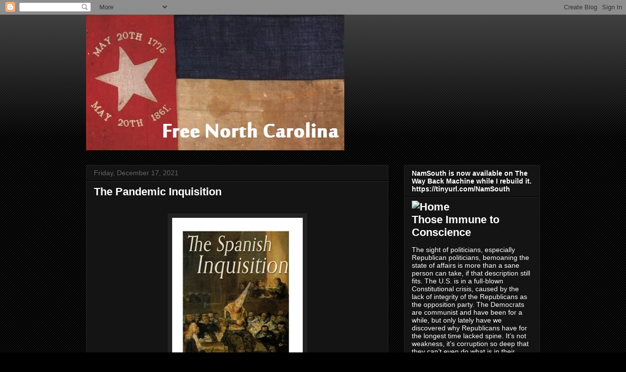

--- FILE ---
content_type: text/html; charset=UTF-8
request_url: https://freenorthcarolina.blogspot.com/b/stats?style=BLACK_TRANSPARENT&timeRange=ALL_TIME&token=APq4FmBfoLbdMprQBUKiqQlCwFir03Zl3UQdGijnW3UDHsTr69f4MWl0AyleMzHKZA1syvN7jWXB0Esp7Sj5Be5UCGnwjzidZA
body_size: -14
content:
{"total":37824313,"sparklineOptions":{"backgroundColor":{"fillOpacity":0.1,"fill":"#000000"},"series":[{"areaOpacity":0.3,"color":"#202020"}]},"sparklineData":[[0,24],[1,20],[2,21],[3,9],[4,19],[5,24],[6,21],[7,20],[8,18],[9,25],[10,29],[11,24],[12,23],[13,21],[14,15],[15,27],[16,27],[17,21],[18,19],[19,38],[20,39],[21,33],[22,91],[23,100],[24,31],[25,32],[26,8],[27,54],[28,31],[29,27]],"nextTickMs":2958}

--- FILE ---
content_type: text/html; charset=utf-8
request_url: https://www.google.com/recaptcha/api2/aframe
body_size: 268
content:
<!DOCTYPE HTML><html><head><meta http-equiv="content-type" content="text/html; charset=UTF-8"></head><body><script nonce="Kk0EEUftCLJ2Bq_gEkpgHw">/** Anti-fraud and anti-abuse applications only. See google.com/recaptcha */ try{var clients={'sodar':'https://pagead2.googlesyndication.com/pagead/sodar?'};window.addEventListener("message",function(a){try{if(a.source===window.parent){var b=JSON.parse(a.data);var c=clients[b['id']];if(c){var d=document.createElement('img');d.src=c+b['params']+'&rc='+(localStorage.getItem("rc::a")?sessionStorage.getItem("rc::b"):"");window.document.body.appendChild(d);sessionStorage.setItem("rc::e",parseInt(sessionStorage.getItem("rc::e")||0)+1);localStorage.setItem("rc::h",'1769534260939');}}}catch(b){}});window.parent.postMessage("_grecaptcha_ready", "*");}catch(b){}</script></body></html>